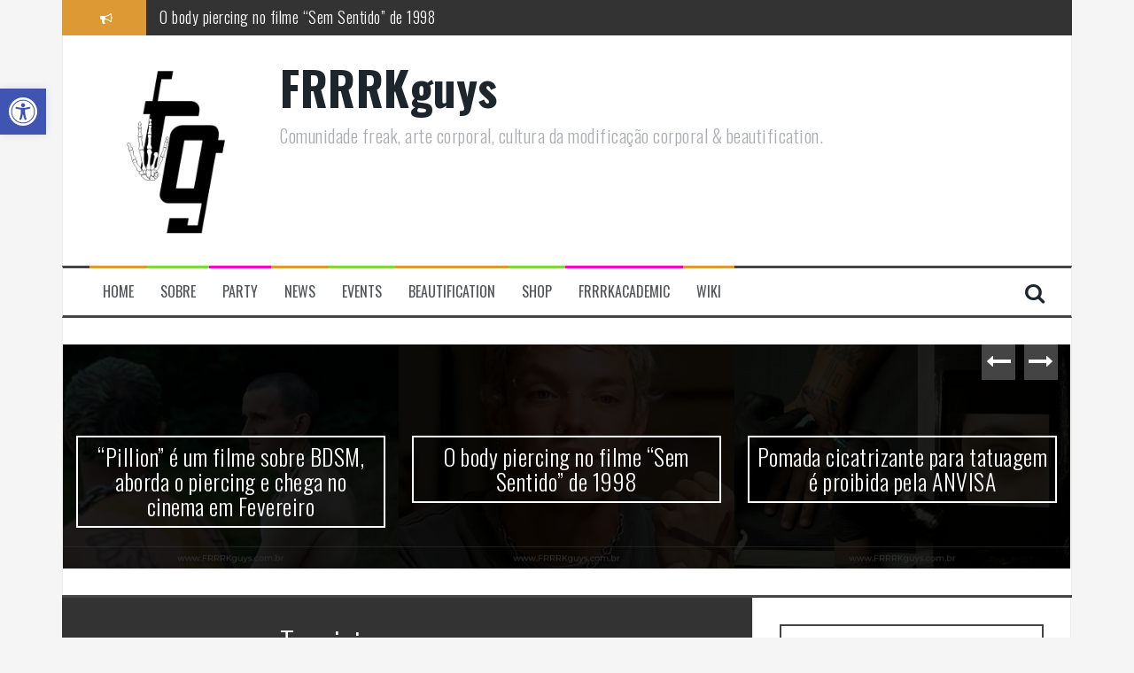

--- FILE ---
content_type: text/html; charset=UTF-8
request_url: http://www.frrrkguys.com.br/tag/joias-para-o-corpo/
body_size: 14975
content:
<!DOCTYPE html>
<html lang="pt-BR">
<head>
<meta charset="UTF-8">
<meta name="viewport" content="width=device-width, initial-scale=1">
<link rel="profile" href="http://gmpg.org/xfn/11">
<link rel="pingback" href="http://www.frrrkguys.com.br/xmlrpc.php">

<meta name='robots' content='index, follow, max-image-preview:large, max-snippet:-1, max-video-preview:-1' />

	<!-- This site is optimized with the Yoast SEO plugin v26.7 - https://yoast.com/wordpress/plugins/seo/ -->
	<title>Arquivos joias para o corpo - FRRRKguys</title>
	<link rel="canonical" href="https://www.frrrkguys.com.br/tag/joias-para-o-corpo/" />
	<meta property="og:locale" content="pt_BR" />
	<meta property="og:type" content="article" />
	<meta property="og:title" content="Arquivos joias para o corpo - FRRRKguys" />
	<meta property="og:url" content="https://www.frrrkguys.com.br/tag/joias-para-o-corpo/" />
	<meta property="og:site_name" content="FRRRKguys" />
	<meta name="twitter:card" content="summary_large_image" />
	<meta name="twitter:site" content="@frrrkguys" />
	<script type="application/ld+json" class="yoast-schema-graph">{"@context":"https://schema.org","@graph":[{"@type":"CollectionPage","@id":"https://www.frrrkguys.com.br/tag/joias-para-o-corpo/","url":"https://www.frrrkguys.com.br/tag/joias-para-o-corpo/","name":"Arquivos joias para o corpo - FRRRKguys","isPartOf":{"@id":"https://www.frrrkguys.com.br/#website"},"breadcrumb":{"@id":"https://www.frrrkguys.com.br/tag/joias-para-o-corpo/#breadcrumb"},"inLanguage":"pt-BR"},{"@type":"BreadcrumbList","@id":"https://www.frrrkguys.com.br/tag/joias-para-o-corpo/#breadcrumb","itemListElement":[{"@type":"ListItem","position":1,"name":"Início","item":"https://www.frrrkguys.com.br/"},{"@type":"ListItem","position":2,"name":"joias para o corpo"}]},{"@type":"WebSite","@id":"https://www.frrrkguys.com.br/#website","url":"https://www.frrrkguys.com.br/","name":"FRRRKguys","description":"Comunidade freak, arte corporal, cultura da modificação corporal &amp; beautification.","potentialAction":[{"@type":"SearchAction","target":{"@type":"EntryPoint","urlTemplate":"https://www.frrrkguys.com.br/?s={search_term_string}"},"query-input":{"@type":"PropertyValueSpecification","valueRequired":true,"valueName":"search_term_string"}}],"inLanguage":"pt-BR"}]}</script>
	<!-- / Yoast SEO plugin. -->


<link rel='dns-prefetch' href='//stats.wp.com' />
<link rel='dns-prefetch' href='//fonts.googleapis.com' />
<link rel="alternate" type="application/rss+xml" title="Feed para FRRRKguys &raquo;" href="https://www.frrrkguys.com.br/feed/" />
<link rel="alternate" type="application/rss+xml" title="Feed de comentários para FRRRKguys &raquo;" href="https://www.frrrkguys.com.br/comments/feed/" />
<script type="text/javascript" id="wpp-js" src="http://www.frrrkguys.com.br/wp-content/plugins/wordpress-popular-posts/assets/js/wpp.min.js?ver=7.3.6" data-sampling="0" data-sampling-rate="100" data-api-url="https://www.frrrkguys.com.br/wp-json/wordpress-popular-posts" data-post-id="0" data-token="05f0eb2ce5" data-lang="0" data-debug="0"></script>
<link rel="alternate" type="application/rss+xml" title="Feed de tag para FRRRKguys &raquo; joias para o corpo" href="https://www.frrrkguys.com.br/tag/joias-para-o-corpo/feed/" />
<style id='wp-img-auto-sizes-contain-inline-css' type='text/css'>
img:is([sizes=auto i],[sizes^="auto," i]){contain-intrinsic-size:3000px 1500px}
/*# sourceURL=wp-img-auto-sizes-contain-inline-css */
</style>
<style id='wp-emoji-styles-inline-css' type='text/css'>

	img.wp-smiley, img.emoji {
		display: inline !important;
		border: none !important;
		box-shadow: none !important;
		height: 1em !important;
		width: 1em !important;
		margin: 0 0.07em !important;
		vertical-align: -0.1em !important;
		background: none !important;
		padding: 0 !important;
	}
/*# sourceURL=wp-emoji-styles-inline-css */
</style>
<style id='wp-block-library-inline-css' type='text/css'>
:root{--wp-block-synced-color:#7a00df;--wp-block-synced-color--rgb:122,0,223;--wp-bound-block-color:var(--wp-block-synced-color);--wp-editor-canvas-background:#ddd;--wp-admin-theme-color:#007cba;--wp-admin-theme-color--rgb:0,124,186;--wp-admin-theme-color-darker-10:#006ba1;--wp-admin-theme-color-darker-10--rgb:0,107,160.5;--wp-admin-theme-color-darker-20:#005a87;--wp-admin-theme-color-darker-20--rgb:0,90,135;--wp-admin-border-width-focus:2px}@media (min-resolution:192dpi){:root{--wp-admin-border-width-focus:1.5px}}.wp-element-button{cursor:pointer}:root .has-very-light-gray-background-color{background-color:#eee}:root .has-very-dark-gray-background-color{background-color:#313131}:root .has-very-light-gray-color{color:#eee}:root .has-very-dark-gray-color{color:#313131}:root .has-vivid-green-cyan-to-vivid-cyan-blue-gradient-background{background:linear-gradient(135deg,#00d084,#0693e3)}:root .has-purple-crush-gradient-background{background:linear-gradient(135deg,#34e2e4,#4721fb 50%,#ab1dfe)}:root .has-hazy-dawn-gradient-background{background:linear-gradient(135deg,#faaca8,#dad0ec)}:root .has-subdued-olive-gradient-background{background:linear-gradient(135deg,#fafae1,#67a671)}:root .has-atomic-cream-gradient-background{background:linear-gradient(135deg,#fdd79a,#004a59)}:root .has-nightshade-gradient-background{background:linear-gradient(135deg,#330968,#31cdcf)}:root .has-midnight-gradient-background{background:linear-gradient(135deg,#020381,#2874fc)}:root{--wp--preset--font-size--normal:16px;--wp--preset--font-size--huge:42px}.has-regular-font-size{font-size:1em}.has-larger-font-size{font-size:2.625em}.has-normal-font-size{font-size:var(--wp--preset--font-size--normal)}.has-huge-font-size{font-size:var(--wp--preset--font-size--huge)}.has-text-align-center{text-align:center}.has-text-align-left{text-align:left}.has-text-align-right{text-align:right}.has-fit-text{white-space:nowrap!important}#end-resizable-editor-section{display:none}.aligncenter{clear:both}.items-justified-left{justify-content:flex-start}.items-justified-center{justify-content:center}.items-justified-right{justify-content:flex-end}.items-justified-space-between{justify-content:space-between}.screen-reader-text{border:0;clip-path:inset(50%);height:1px;margin:-1px;overflow:hidden;padding:0;position:absolute;width:1px;word-wrap:normal!important}.screen-reader-text:focus{background-color:#ddd;clip-path:none;color:#444;display:block;font-size:1em;height:auto;left:5px;line-height:normal;padding:15px 23px 14px;text-decoration:none;top:5px;width:auto;z-index:100000}html :where(.has-border-color){border-style:solid}html :where([style*=border-top-color]){border-top-style:solid}html :where([style*=border-right-color]){border-right-style:solid}html :where([style*=border-bottom-color]){border-bottom-style:solid}html :where([style*=border-left-color]){border-left-style:solid}html :where([style*=border-width]){border-style:solid}html :where([style*=border-top-width]){border-top-style:solid}html :where([style*=border-right-width]){border-right-style:solid}html :where([style*=border-bottom-width]){border-bottom-style:solid}html :where([style*=border-left-width]){border-left-style:solid}html :where(img[class*=wp-image-]){height:auto;max-width:100%}:where(figure){margin:0 0 1em}html :where(.is-position-sticky){--wp-admin--admin-bar--position-offset:var(--wp-admin--admin-bar--height,0px)}@media screen and (max-width:600px){html :where(.is-position-sticky){--wp-admin--admin-bar--position-offset:0px}}

/*# sourceURL=wp-block-library-inline-css */
</style><style id='global-styles-inline-css' type='text/css'>
:root{--wp--preset--aspect-ratio--square: 1;--wp--preset--aspect-ratio--4-3: 4/3;--wp--preset--aspect-ratio--3-4: 3/4;--wp--preset--aspect-ratio--3-2: 3/2;--wp--preset--aspect-ratio--2-3: 2/3;--wp--preset--aspect-ratio--16-9: 16/9;--wp--preset--aspect-ratio--9-16: 9/16;--wp--preset--color--black: #000000;--wp--preset--color--cyan-bluish-gray: #abb8c3;--wp--preset--color--white: #ffffff;--wp--preset--color--pale-pink: #f78da7;--wp--preset--color--vivid-red: #cf2e2e;--wp--preset--color--luminous-vivid-orange: #ff6900;--wp--preset--color--luminous-vivid-amber: #fcb900;--wp--preset--color--light-green-cyan: #7bdcb5;--wp--preset--color--vivid-green-cyan: #00d084;--wp--preset--color--pale-cyan-blue: #8ed1fc;--wp--preset--color--vivid-cyan-blue: #0693e3;--wp--preset--color--vivid-purple: #9b51e0;--wp--preset--gradient--vivid-cyan-blue-to-vivid-purple: linear-gradient(135deg,rgb(6,147,227) 0%,rgb(155,81,224) 100%);--wp--preset--gradient--light-green-cyan-to-vivid-green-cyan: linear-gradient(135deg,rgb(122,220,180) 0%,rgb(0,208,130) 100%);--wp--preset--gradient--luminous-vivid-amber-to-luminous-vivid-orange: linear-gradient(135deg,rgb(252,185,0) 0%,rgb(255,105,0) 100%);--wp--preset--gradient--luminous-vivid-orange-to-vivid-red: linear-gradient(135deg,rgb(255,105,0) 0%,rgb(207,46,46) 100%);--wp--preset--gradient--very-light-gray-to-cyan-bluish-gray: linear-gradient(135deg,rgb(238,238,238) 0%,rgb(169,184,195) 100%);--wp--preset--gradient--cool-to-warm-spectrum: linear-gradient(135deg,rgb(74,234,220) 0%,rgb(151,120,209) 20%,rgb(207,42,186) 40%,rgb(238,44,130) 60%,rgb(251,105,98) 80%,rgb(254,248,76) 100%);--wp--preset--gradient--blush-light-purple: linear-gradient(135deg,rgb(255,206,236) 0%,rgb(152,150,240) 100%);--wp--preset--gradient--blush-bordeaux: linear-gradient(135deg,rgb(254,205,165) 0%,rgb(254,45,45) 50%,rgb(107,0,62) 100%);--wp--preset--gradient--luminous-dusk: linear-gradient(135deg,rgb(255,203,112) 0%,rgb(199,81,192) 50%,rgb(65,88,208) 100%);--wp--preset--gradient--pale-ocean: linear-gradient(135deg,rgb(255,245,203) 0%,rgb(182,227,212) 50%,rgb(51,167,181) 100%);--wp--preset--gradient--electric-grass: linear-gradient(135deg,rgb(202,248,128) 0%,rgb(113,206,126) 100%);--wp--preset--gradient--midnight: linear-gradient(135deg,rgb(2,3,129) 0%,rgb(40,116,252) 100%);--wp--preset--font-size--small: 13px;--wp--preset--font-size--medium: 20px;--wp--preset--font-size--large: 36px;--wp--preset--font-size--x-large: 42px;--wp--preset--spacing--20: 0.44rem;--wp--preset--spacing--30: 0.67rem;--wp--preset--spacing--40: 1rem;--wp--preset--spacing--50: 1.5rem;--wp--preset--spacing--60: 2.25rem;--wp--preset--spacing--70: 3.38rem;--wp--preset--spacing--80: 5.06rem;--wp--preset--shadow--natural: 6px 6px 9px rgba(0, 0, 0, 0.2);--wp--preset--shadow--deep: 12px 12px 50px rgba(0, 0, 0, 0.4);--wp--preset--shadow--sharp: 6px 6px 0px rgba(0, 0, 0, 0.2);--wp--preset--shadow--outlined: 6px 6px 0px -3px rgb(255, 255, 255), 6px 6px rgb(0, 0, 0);--wp--preset--shadow--crisp: 6px 6px 0px rgb(0, 0, 0);}:where(.is-layout-flex){gap: 0.5em;}:where(.is-layout-grid){gap: 0.5em;}body .is-layout-flex{display: flex;}.is-layout-flex{flex-wrap: wrap;align-items: center;}.is-layout-flex > :is(*, div){margin: 0;}body .is-layout-grid{display: grid;}.is-layout-grid > :is(*, div){margin: 0;}:where(.wp-block-columns.is-layout-flex){gap: 2em;}:where(.wp-block-columns.is-layout-grid){gap: 2em;}:where(.wp-block-post-template.is-layout-flex){gap: 1.25em;}:where(.wp-block-post-template.is-layout-grid){gap: 1.25em;}.has-black-color{color: var(--wp--preset--color--black) !important;}.has-cyan-bluish-gray-color{color: var(--wp--preset--color--cyan-bluish-gray) !important;}.has-white-color{color: var(--wp--preset--color--white) !important;}.has-pale-pink-color{color: var(--wp--preset--color--pale-pink) !important;}.has-vivid-red-color{color: var(--wp--preset--color--vivid-red) !important;}.has-luminous-vivid-orange-color{color: var(--wp--preset--color--luminous-vivid-orange) !important;}.has-luminous-vivid-amber-color{color: var(--wp--preset--color--luminous-vivid-amber) !important;}.has-light-green-cyan-color{color: var(--wp--preset--color--light-green-cyan) !important;}.has-vivid-green-cyan-color{color: var(--wp--preset--color--vivid-green-cyan) !important;}.has-pale-cyan-blue-color{color: var(--wp--preset--color--pale-cyan-blue) !important;}.has-vivid-cyan-blue-color{color: var(--wp--preset--color--vivid-cyan-blue) !important;}.has-vivid-purple-color{color: var(--wp--preset--color--vivid-purple) !important;}.has-black-background-color{background-color: var(--wp--preset--color--black) !important;}.has-cyan-bluish-gray-background-color{background-color: var(--wp--preset--color--cyan-bluish-gray) !important;}.has-white-background-color{background-color: var(--wp--preset--color--white) !important;}.has-pale-pink-background-color{background-color: var(--wp--preset--color--pale-pink) !important;}.has-vivid-red-background-color{background-color: var(--wp--preset--color--vivid-red) !important;}.has-luminous-vivid-orange-background-color{background-color: var(--wp--preset--color--luminous-vivid-orange) !important;}.has-luminous-vivid-amber-background-color{background-color: var(--wp--preset--color--luminous-vivid-amber) !important;}.has-light-green-cyan-background-color{background-color: var(--wp--preset--color--light-green-cyan) !important;}.has-vivid-green-cyan-background-color{background-color: var(--wp--preset--color--vivid-green-cyan) !important;}.has-pale-cyan-blue-background-color{background-color: var(--wp--preset--color--pale-cyan-blue) !important;}.has-vivid-cyan-blue-background-color{background-color: var(--wp--preset--color--vivid-cyan-blue) !important;}.has-vivid-purple-background-color{background-color: var(--wp--preset--color--vivid-purple) !important;}.has-black-border-color{border-color: var(--wp--preset--color--black) !important;}.has-cyan-bluish-gray-border-color{border-color: var(--wp--preset--color--cyan-bluish-gray) !important;}.has-white-border-color{border-color: var(--wp--preset--color--white) !important;}.has-pale-pink-border-color{border-color: var(--wp--preset--color--pale-pink) !important;}.has-vivid-red-border-color{border-color: var(--wp--preset--color--vivid-red) !important;}.has-luminous-vivid-orange-border-color{border-color: var(--wp--preset--color--luminous-vivid-orange) !important;}.has-luminous-vivid-amber-border-color{border-color: var(--wp--preset--color--luminous-vivid-amber) !important;}.has-light-green-cyan-border-color{border-color: var(--wp--preset--color--light-green-cyan) !important;}.has-vivid-green-cyan-border-color{border-color: var(--wp--preset--color--vivid-green-cyan) !important;}.has-pale-cyan-blue-border-color{border-color: var(--wp--preset--color--pale-cyan-blue) !important;}.has-vivid-cyan-blue-border-color{border-color: var(--wp--preset--color--vivid-cyan-blue) !important;}.has-vivid-purple-border-color{border-color: var(--wp--preset--color--vivid-purple) !important;}.has-vivid-cyan-blue-to-vivid-purple-gradient-background{background: var(--wp--preset--gradient--vivid-cyan-blue-to-vivid-purple) !important;}.has-light-green-cyan-to-vivid-green-cyan-gradient-background{background: var(--wp--preset--gradient--light-green-cyan-to-vivid-green-cyan) !important;}.has-luminous-vivid-amber-to-luminous-vivid-orange-gradient-background{background: var(--wp--preset--gradient--luminous-vivid-amber-to-luminous-vivid-orange) !important;}.has-luminous-vivid-orange-to-vivid-red-gradient-background{background: var(--wp--preset--gradient--luminous-vivid-orange-to-vivid-red) !important;}.has-very-light-gray-to-cyan-bluish-gray-gradient-background{background: var(--wp--preset--gradient--very-light-gray-to-cyan-bluish-gray) !important;}.has-cool-to-warm-spectrum-gradient-background{background: var(--wp--preset--gradient--cool-to-warm-spectrum) !important;}.has-blush-light-purple-gradient-background{background: var(--wp--preset--gradient--blush-light-purple) !important;}.has-blush-bordeaux-gradient-background{background: var(--wp--preset--gradient--blush-bordeaux) !important;}.has-luminous-dusk-gradient-background{background: var(--wp--preset--gradient--luminous-dusk) !important;}.has-pale-ocean-gradient-background{background: var(--wp--preset--gradient--pale-ocean) !important;}.has-electric-grass-gradient-background{background: var(--wp--preset--gradient--electric-grass) !important;}.has-midnight-gradient-background{background: var(--wp--preset--gradient--midnight) !important;}.has-small-font-size{font-size: var(--wp--preset--font-size--small) !important;}.has-medium-font-size{font-size: var(--wp--preset--font-size--medium) !important;}.has-large-font-size{font-size: var(--wp--preset--font-size--large) !important;}.has-x-large-font-size{font-size: var(--wp--preset--font-size--x-large) !important;}
/*# sourceURL=global-styles-inline-css */
</style>

<style id='classic-theme-styles-inline-css' type='text/css'>
/*! This file is auto-generated */
.wp-block-button__link{color:#fff;background-color:#32373c;border-radius:9999px;box-shadow:none;text-decoration:none;padding:calc(.667em + 2px) calc(1.333em + 2px);font-size:1.125em}.wp-block-file__button{background:#32373c;color:#fff;text-decoration:none}
/*# sourceURL=/wp-includes/css/classic-themes.min.css */
</style>
<link rel="stylesheet" href="http://www.frrrkguys.com.br/wp-content/cache/minify/36ddd.css" media="all" />



<link rel='stylesheet' id='flymag-body-fonts-css' href='//fonts.googleapis.com/css?family=Roboto%3A400%2C400italic%2C700%2C700italic&#038;ver=6.9' type='text/css' media='all' />
<link rel='stylesheet' id='flymag-headings-fonts-css' href='//fonts.googleapis.com/css?family=Oswald%3A400%2C300%2C700&#038;ver=6.9' type='text/css' media='all' />
<link rel="stylesheet" href="http://www.frrrkguys.com.br/wp-content/cache/minify/a4ae5.css" media="all" />

<style id='flymag-style-inline-css' type='text/css'>
.social-navigation li:hover > a::before, a, a:hover, a:focus, a:active { color:#dd9933}
.custom-menu-item-1:hover, .custom-menu-item-1 .sub-menu, .ticker-info, button, .button, input[type="button"], input[type="reset"], input[type="submit"] { background-color:#dd9933}
.custom-menu-item-1 { border-color:#dd9933}
.custom-menu-item-2:hover, .custom-menu-item-2 .sub-menu { background-color:#81d742}
.custom-menu-item-2 { border-color:#81d742}
.custom-menu-item-3:hover, .custom-menu-item-3 .sub-menu { background-color:#f209c7}
.custom-menu-item-3 { border-color:#f209c7}
.custom-menu-item-4:hover, .custom-menu-item-4 .sub-menu { background-color:#dd9933}
.custom-menu-item-4 { border-color:#dd9933}
.custom-menu-item-0:hover, .custom-menu-item-0 .sub-menu { background-color:#81d742}
.custom-menu-item-0 { border-color:#81d742}
.site-branding { background-color:}
.news-ticker { background-color:}
.site-title a, .site-title a:hover { color:}
.site-description { color:}
.main-navigation { background-color:}
.main-navigation a, .main-navigation li::before { color:}
body { color:}
.widget-area .widget, .widget-area .widget a { color:}
.site-footer, .footer-widget-area { background-color:}

/*# sourceURL=flymag-style-inline-css */
</style>
<link rel="stylesheet" href="http://www.frrrkguys.com.br/wp-content/cache/minify/b813a.css" media="all" />

<script src="http://www.frrrkguys.com.br/wp-content/cache/minify/06d57.js"></script>








<script type="text/javascript" id="flymag-slider-init-js-extra">
/* <![CDATA[ */
var sliderOptions = {"slideshowspeed":"4000"};
//# sourceURL=flymag-slider-init-js-extra
/* ]]> */
</script>
<script src="http://www.frrrkguys.com.br/wp-content/cache/minify/ec1c4.js"></script>

<link rel="https://api.w.org/" href="https://www.frrrkguys.com.br/wp-json/" /><link rel="alternate" title="JSON" type="application/json" href="https://www.frrrkguys.com.br/wp-json/wp/v2/tags/2293" /><link rel="EditURI" type="application/rsd+xml" title="RSD" href="https://www.frrrkguys.com.br/xmlrpc.php?rsd" />
<meta name="generator" content="WordPress 6.9" />
	<style>img#wpstats{display:none}</style>
		<style type="text/css">
#pojo-a11y-toolbar .pojo-a11y-toolbar-toggle a{ background-color: #4054b2;	color: #ffffff;}
#pojo-a11y-toolbar .pojo-a11y-toolbar-overlay, #pojo-a11y-toolbar .pojo-a11y-toolbar-overlay ul.pojo-a11y-toolbar-items.pojo-a11y-links{ border-color: #4054b2;}
body.pojo-a11y-focusable a:focus{ outline-style: solid !important;	outline-width: 1px !important;	outline-color: #FF0000 !important;}
#pojo-a11y-toolbar{ top: 100px !important;}
#pojo-a11y-toolbar .pojo-a11y-toolbar-overlay{ background-color: #ffffff;}
#pojo-a11y-toolbar .pojo-a11y-toolbar-overlay ul.pojo-a11y-toolbar-items li.pojo-a11y-toolbar-item a, #pojo-a11y-toolbar .pojo-a11y-toolbar-overlay p.pojo-a11y-toolbar-title{ color: #333333;}
#pojo-a11y-toolbar .pojo-a11y-toolbar-overlay ul.pojo-a11y-toolbar-items li.pojo-a11y-toolbar-item a.active{ background-color: #4054b2;	color: #ffffff;}
@media (max-width: 767px) { #pojo-a11y-toolbar { top: 50px !important; } }</style>            <style id="wpp-loading-animation-styles">@-webkit-keyframes bgslide{from{background-position-x:0}to{background-position-x:-200%}}@keyframes bgslide{from{background-position-x:0}to{background-position-x:-200%}}.wpp-widget-block-placeholder,.wpp-shortcode-placeholder{margin:0 auto;width:60px;height:3px;background:#dd3737;background:linear-gradient(90deg,#dd3737 0%,#571313 10%,#dd3737 100%);background-size:200% auto;border-radius:3px;-webkit-animation:bgslide 1s infinite linear;animation:bgslide 1s infinite linear}</style>
            <!--[if lt IE 9]>
<script src="http://www.frrrkguys.com.br/wp-content/themes/flymag/js/html5shiv.js"></script>
<![endif]-->
<link rel="icon" href="https://www.frrrkguys.com.br/wp-content/uploads/2009/10/cropped-LOGOATUAL-1-32x32.jpg" sizes="32x32" />
<link rel="icon" href="https://www.frrrkguys.com.br/wp-content/uploads/2009/10/cropped-LOGOATUAL-1-192x192.jpg" sizes="192x192" />
<link rel="apple-touch-icon" href="https://www.frrrkguys.com.br/wp-content/uploads/2009/10/cropped-LOGOATUAL-1-180x180.jpg" />
<meta name="msapplication-TileImage" content="https://www.frrrkguys.com.br/wp-content/uploads/2009/10/cropped-LOGOATUAL-1-270x270.jpg" />
</head>

<body class="archive tag tag-joias-para-o-corpo tag-2293 wp-theme-flymag group-blog">
<div id="page" class="hfeed site">
	<a class="skip-link screen-reader-text" href="#content">Pular para o conteúdo</a>

			
			<div class="latest-news container">
				<div class="ticker-info col-md-1 col-sm-1 col-xs-1">
					<i class="fa fa-bullhorn"></i>
				</div>
				<div class="news-ticker col-md-11 col-sm-11 col-xs-11">
					<div class="ticker-inner">
													<h4 class="ticker-title"><a href="https://www.frrrkguys.com.br/quando-as-pessoas-alternativas-rebeldes-modificadas-se-tornam-reacionarias-e-abracam-o-conservadorismo/" rel="bookmark">Quando as pessoas alternativas, rebeldes, modificadas se tornam reacionárias e abraçam o conservadorismo</a></h4>													<h4 class="ticker-title"><a href="https://www.frrrkguys.com.br/polonia-tera-workshop-de-piercing-com-forte-presenca-brasileira-ministrando-as-aulas/" rel="bookmark">Polônia terá workshop de piercing com forte presença brasileira ministrando as aulas</a></h4>													<h4 class="ticker-title"><a href="https://www.frrrkguys.com.br/em-marco-acontecera-convencao-de-tatuagem-realizada-por-mulheres-na-argentina/" rel="bookmark">Em março acontecerá convenção de tatuagem realizada por mulheres na Argentina</a></h4>													<h4 class="ticker-title"><a href="https://www.frrrkguys.com.br/pillion-e-um-filme-sobre-bdsm-aborda-o-piercing-e-chega-no-cinema-em-fevereiro/" rel="bookmark">&#8220;Pillion&#8221; é um filme sobre BDSM, aborda o piercing e chega no cinema em Fevereiro</a></h4>													<h4 class="ticker-title"><a href="https://www.frrrkguys.com.br/o-body-piercing-no-filme-sem-sentido-de-1998/" rel="bookmark">O body piercing no filme &#8220;Sem Sentido&#8221; de 1998</a></h4>													<h4 class="ticker-title"><a href="https://www.frrrkguys.com.br/pomada-cicatrizante-para-tatuagem-e-proibida-pela-anvisa/" rel="bookmark">Pomada cicatrizante para tatuagem é proibida pela ANVISA</a></h4>											</div>
				</div>
			</div>

			
	<header id="masthead" class="site-header container clearfix" role="banner">
		<div class="site-branding clearfix">
							<a href="https://www.frrrkguys.com.br/" title="FRRRKguys"><img class="site-logo show-title" src="http://www.frrrkguys.com.br/wp-content/uploads/2009/10/LOGOATUAL.jpg" alt="FRRRKguys" /></a>
				<h1 class="site-title"><a href="https://www.frrrkguys.com.br/" rel="home">FRRRKguys</a></h1>
				<h2 class="site-description">Comunidade freak, arte corporal, cultura da modificação corporal &amp; beautification.</h2>	        
					</div>
		<nav id="site-navigation" class="main-navigation" role="navigation">
			<div class="menu-main-menu-container"><ul id="menu-main-menu" class="menu"><li id="menu-item-238" class="menu-item menu-item-type-custom menu-item-object-custom menu-item-238 custom-menu-item-1"><a href="http://www.frrrkguys.com.br/">Home</a></li>
<li id="menu-item-26971" class="menu-item menu-item-type-post_type menu-item-object-page menu-item-26971 custom-menu-item-2"><a href="https://www.frrrkguys.com.br/sobre/">Sobre</a></li>
<li id="menu-item-241" class="menu-item menu-item-type-custom menu-item-object-custom menu-item-241 custom-menu-item-3"><a href="http://www.frrrkguys.com.br/category/frrrk-guys-party/">Party</a></li>
<li id="menu-item-242" class="menu-item menu-item-type-custom menu-item-object-custom menu-item-242 custom-menu-item-4"><a href="http://www.frrrkguys.com.br/category/news/">News</a></li>
<li id="menu-item-243" class="menu-item menu-item-type-custom menu-item-object-custom menu-item-243 custom-menu-item-0"><a href="http://www.frrrkguys.com.br/category/eventos/">Events</a></li>
<li id="menu-item-244" class="menu-item menu-item-type-custom menu-item-object-custom menu-item-244 custom-menu-item-1"><a href="http://www.frrrkguys.com.br/category/beautification/">Beautification</a></li>
<li id="menu-item-1467" class="menu-item menu-item-type-post_type menu-item-object-page menu-item-has-children menu-item-1467 custom-menu-item-2"><a href="https://www.frrrkguys.com.br/shop/">Shop</a>
<ul class="sub-menu">
	<li id="menu-item-26970" class="menu-item menu-item-type-post_type menu-item-object-page menu-item-26970"><a href="https://www.frrrkguys.com.br/a-modificacao-corporal-no-brasil-1980-1990-2-edicao/">A modificação corporal no Brasil – 1980-1990 (2° edição</a></li>
	<li id="menu-item-13416" class="menu-item menu-item-type-post_type menu-item-object-page menu-item-13416"><a href="https://www.frrrkguys.com.br/livros/">Livros</a></li>
	<li id="menu-item-19713" class="menu-item menu-item-type-post_type menu-item-object-page menu-item-19713"><a href="https://www.frrrkguys.com.br/boton-dia-do-orgulho-freak/">Boton – Dia do Orgulho Freak</a></li>
	<li id="menu-item-15654" class="menu-item menu-item-type-post_type menu-item-object-page menu-item-15654"><a href="https://www.frrrkguys.com.br/vestuario/">Vestuário</a></li>
	<li id="menu-item-11155" class="menu-item menu-item-type-post_type menu-item-object-page menu-item-11155"><a href="https://www.frrrkguys.com.br/?page_id=11149">Septum Clicker</a></li>
</ul>
</li>
<li id="menu-item-3529" class="menu-item menu-item-type-post_type menu-item-object-page menu-item-3529 custom-menu-item-3"><a href="https://www.frrrkguys.com.br/frrrkacademic/">FRRRKacademic</a></li>
<li id="menu-item-11682" class="menu-item menu-item-type-custom menu-item-object-custom menu-item-11682 custom-menu-item-4"><a href="http://frrrk.wikia.com/wiki/Frrrk_Wiki">Wiki</a></li>
</ul></div>			<span class="search-toggle"><i class="fa fa-search"></i></span>
			
<div class="search-wrapper">
	<form role="search" method="get" class="flymag-search-form" action="https://www.frrrkguys.com.br/">
		<span class="search-close"><i class="fa fa-times"></i></span>
		<label>
			<span class="screen-reader-text">Pesquisar por:</span>
			<input type="search" class="search-field" placeholder="Digite e pressione [Enter]" value="" name="s" title="Busca por:" />
		</label>
	</form>
</div>
	
		</nav><!-- #site-navigation -->
		<nav class="mobile-nav"></nav>
	</header><!-- #masthead -->

	<div id="content" class="site-content container clearfix">
				<div class="fly-slider slider-loader">
		<div class="featured-inner clearfix">
			<div class="slider-inner">
									<div class="slide">
							<span class="carousel-overlay"></span>
							<a href="https://www.frrrkguys.com.br/quando-as-pessoas-alternativas-rebeldes-modificadas-se-tornam-reacionarias-e-abracam-o-conservadorismo/">
															<img width="600" height="400" src="https://www.frrrkguys.com.br/wp-content/uploads/2026/01/reacas-600x400.png" class="attachment-carousel-thumb size-carousel-thumb wp-post-image" alt="" decoding="async" fetchpriority="high" />														</a>
							<h1 class="slide-title"><a href="https://www.frrrkguys.com.br/quando-as-pessoas-alternativas-rebeldes-modificadas-se-tornam-reacionarias-e-abracam-o-conservadorismo/" rel="bookmark">Quando as pessoas alternativas, rebeldes, modificadas se tornam reacionárias e abraçam o conservadorismo</a></h1>							<span class="slide-link"><a href="https://www.frrrkguys.com.br/quando-as-pessoas-alternativas-rebeldes-modificadas-se-tornam-reacionarias-e-abracam-o-conservadorismo/"><i class="fa fa-long-arrow-right"></i></a></span>
						</div>
											<div class="slide">
							<span class="carousel-overlay"></span>
							<a href="https://www.frrrkguys.com.br/polonia-tera-workshop-de-piercing-com-forte-presenca-brasileira-ministrando-as-aulas/">
															<img width="600" height="400" src="https://www.frrrkguys.com.br/wp-content/uploads/2026/01/Polonia26-600x400.png" class="attachment-carousel-thumb size-carousel-thumb wp-post-image" alt="" decoding="async" />														</a>
							<h1 class="slide-title"><a href="https://www.frrrkguys.com.br/polonia-tera-workshop-de-piercing-com-forte-presenca-brasileira-ministrando-as-aulas/" rel="bookmark">Polônia terá workshop de piercing com forte presença brasileira ministrando as aulas</a></h1>							<span class="slide-link"><a href="https://www.frrrkguys.com.br/polonia-tera-workshop-de-piercing-com-forte-presenca-brasileira-ministrando-as-aulas/"><i class="fa fa-long-arrow-right"></i></a></span>
						</div>
											<div class="slide">
							<span class="carousel-overlay"></span>
							<a href="https://www.frrrkguys.com.br/em-marco-acontecera-convencao-de-tatuagem-realizada-por-mulheres-na-argentina/">
															<img width="600" height="400" src="https://www.frrrkguys.com.br/wp-content/uploads/2026/01/Ciclo-Tatuadoras-600x400.png" class="attachment-carousel-thumb size-carousel-thumb wp-post-image" alt="" decoding="async" />														</a>
							<h1 class="slide-title"><a href="https://www.frrrkguys.com.br/em-marco-acontecera-convencao-de-tatuagem-realizada-por-mulheres-na-argentina/" rel="bookmark">Em março acontecerá convenção de tatuagem realizada por mulheres na Argentina</a></h1>							<span class="slide-link"><a href="https://www.frrrkguys.com.br/em-marco-acontecera-convencao-de-tatuagem-realizada-por-mulheres-na-argentina/"><i class="fa fa-long-arrow-right"></i></a></span>
						</div>
											<div class="slide">
							<span class="carousel-overlay"></span>
							<a href="https://www.frrrkguys.com.br/pillion-e-um-filme-sobre-bdsm-aborda-o-piercing-e-chega-no-cinema-em-fevereiro/">
															<img width="600" height="400" src="https://www.frrrkguys.com.br/wp-content/uploads/2026/01/Pillion-600x400.png" class="attachment-carousel-thumb size-carousel-thumb wp-post-image" alt="" decoding="async" />														</a>
							<h1 class="slide-title"><a href="https://www.frrrkguys.com.br/pillion-e-um-filme-sobre-bdsm-aborda-o-piercing-e-chega-no-cinema-em-fevereiro/" rel="bookmark">&#8220;Pillion&#8221; é um filme sobre BDSM, aborda o piercing e chega no cinema em Fevereiro</a></h1>							<span class="slide-link"><a href="https://www.frrrkguys.com.br/pillion-e-um-filme-sobre-bdsm-aborda-o-piercing-e-chega-no-cinema-em-fevereiro/"><i class="fa fa-long-arrow-right"></i></a></span>
						</div>
											<div class="slide">
							<span class="carousel-overlay"></span>
							<a href="https://www.frrrkguys.com.br/o-body-piercing-no-filme-sem-sentido-de-1998/">
															<img width="600" height="400" src="https://www.frrrkguys.com.br/wp-content/uploads/2026/01/Sem-Sentido-600x400.png" class="attachment-carousel-thumb size-carousel-thumb wp-post-image" alt="" decoding="async" />														</a>
							<h1 class="slide-title"><a href="https://www.frrrkguys.com.br/o-body-piercing-no-filme-sem-sentido-de-1998/" rel="bookmark">O body piercing no filme &#8220;Sem Sentido&#8221; de 1998</a></h1>							<span class="slide-link"><a href="https://www.frrrkguys.com.br/o-body-piercing-no-filme-sem-sentido-de-1998/"><i class="fa fa-long-arrow-right"></i></a></span>
						</div>
											<div class="slide">
							<span class="carousel-overlay"></span>
							<a href="https://www.frrrkguys.com.br/pomada-cicatrizante-para-tatuagem-e-proibida-pela-anvisa/">
															<img width="600" height="400" src="https://www.frrrkguys.com.br/wp-content/uploads/2026/01/Anvisa-600x400.png" class="attachment-carousel-thumb size-carousel-thumb wp-post-image" alt="" decoding="async" />														</a>
							<h1 class="slide-title"><a href="https://www.frrrkguys.com.br/pomada-cicatrizante-para-tatuagem-e-proibida-pela-anvisa/" rel="bookmark">Pomada cicatrizante para tatuagem é proibida pela ANVISA</a></h1>							<span class="slide-link"><a href="https://www.frrrkguys.com.br/pomada-cicatrizante-para-tatuagem-e-proibida-pela-anvisa/"><i class="fa fa-long-arrow-right"></i></a></span>
						</div>
								</div>
		</div>
			</div>
				
		
	<div id="primary" class="content-area ">
		<main id="main" class="site-main" role="main">

		
			<header class="page-header">
				<h1 class="page-title">Tag: <span>joias para o corpo</span></h1>			</header><!-- .page-header -->

						<div class="home-wrapper ">
			
				
<article id="post-11111" class="clearfix post-11111 post type-post status-publish format-standard hentry category-news tag-gabriel-estevao tag-joias-para-o-corpo tag-luciano-iritsu tag-piercing tag-spectrum-micro-joias tag-spectrum-piercing">

				
	
	<div class="post-wrapper ">
		<header class="entry-header">
			<h1 class="entry-title"><a href="https://www.frrrkguys.com.br/spectrum-reinventa-o-mercado-da-joalheria-para-o-corpo/" rel="bookmark">Spectrum reinventa o mercado da joalheria para o corpo</a></h1>
						<div class="entry-meta">
				<span class="posted-on"><i class="fa fa-calendar"></i> <a href="https://www.frrrkguys.com.br/spectrum-reinventa-o-mercado-da-joalheria-para-o-corpo/" rel="bookmark"><time class="entry-date published" datetime="2014-06-18T20:03:14-03:00">18/06/2014</time><time class="updated" datetime="2014-06-18T20:27:51-03:00">18/06/2014</time></a></span><span class="byline"> <i class="fa fa-user"></i> <span class="author vcard"><a class="url fn n" href="https://www.frrrkguys.com.br/author/tangel-2/">T. Angel</a></span></span>			</div><!-- .entry-meta -->
					</header><!-- .entry-header -->

		<div class="entry-content">
			<p>Fotos: Spectrum Uma das dificuldades que percebemos &#8211; através de entrevistas e conversas com profissionais &#8211; em relação à profissão de body piercer é que na última década a produção de joalheria para o corpo quase não aconteceu no Brasil. Exceto raros casos, a exemplo de Farias, em São Paulo, que vem desenvolvendo peças – [&hellip;]</p>
					</div><!-- .entry-content -->

				<footer class="entry-footer">
			<i class="fa fa-folder"></i>&nbsp;<span class="cat-links"><a href="https://www.frrrkguys.com.br/category/news/" rel="category tag">News</a></span>		</footer><!-- .entry-footer -->
			</div>
</article><!-- #post-## -->

						</div>

			
		
		</main><!-- #main -->
	</div><!-- #primary -->


<div id="secondary" class="widget-area" role="complementary">
	<aside id="text-3" class="widget widget_text"><h3 class="widget-title"><span>PUBLICIDADE</span></h3>			<div class="textwidget"><p>&nbsp;</p>
<p><a href="https://www.seducpiercers.com/"><img loading="lazy" decoding="async" class="size-medium wp-image-26962 aligncenter" src="https://www.frrrkguys.com.br/wp-content/uploads/2024/10/Design-sem-nome-1.gif" alt="" width="300" height="225" /></a></p>
</div>
		</aside><aside id="text-8" class="widget widget_text"><h3 class="widget-title"><span>PUBLICIDADE</span></h3>			<div class="textwidget"><p>&nbsp;</p>
<p><a href="https://www.frrrkguys.com.br/a-modificacao-corporal-no-brasil-1980-1990-2-edicao/"><img loading="lazy" decoding="async" class="size-medium wp-image-26962 aligncenter" src="https://www.frrrkguys.com.br/wp-content/uploads/2023/12/livrogif.gif" alt="" width="300" height="225" /></a></p>
</div>
		</aside><aside id="text-4" class="widget widget_text">			<div class="textwidget"><p><a href="https://www.youtube.com/channel/UC0c35OxWSjpvc9RlR3X_qzg" rel="attachment wp-att-17595"><img loading="lazy" decoding="async" class="aligncenter wp-image-17595" src="https://www.frrrkguys.com.br/wp-content/uploads/2016/12/anigif.gif" alt="" width="323" height="178" /></a></p>
</div>
		</aside><aside id="block-2" class="widget widget_block"><div class="popular-posts"><h2>MAIS LIDAS!</h2><ul class="wpp-list wpp-list-with-thumbnails">
<li>
<a href="https://www.frrrkguys.com.br/o-artista-e-tatuador-andre-cruz-disponibiliza-seu-trabalho-na-web/" title="O artista e tatuador André Cruz disponibiliza seu trabalho na web" target="_self"><img src="https://www.frrrkguys.com.br/wp-content/uploads/wordpress-popular-posts/6878-first_image-75x75.jpg" srcset="https://www.frrrkguys.com.br/wp-content/uploads/wordpress-popular-posts/6878-first_image-75x75.jpg, https://www.frrrkguys.com.br/wp-content/uploads/wordpress-popular-posts/6878-first_image-75x75@1.5x.jpg 1.5x, https://www.frrrkguys.com.br/wp-content/uploads/wordpress-popular-posts/6878-first_image-75x75@2x.jpg 2x, https://www.frrrkguys.com.br/wp-content/uploads/wordpress-popular-posts/6878-first_image-75x75@2.5x.jpg 2.5x, https://www.frrrkguys.com.br/wp-content/uploads/wordpress-popular-posts/6878-first_image-75x75@3x.jpg 3x" width="75" height="75" alt="" class="wpp-thumbnail wpp_first_image wpp_cached_thumb" decoding="async" loading="lazy"></a>
<a href="https://www.frrrkguys.com.br/o-artista-e-tatuador-andre-cruz-disponibiliza-seu-trabalho-na-web/" title="O artista e tatuador André Cruz disponibiliza seu trabalho na web" class="wpp-post-title" target="_self"><!--:pt-->O artista e tatuador André Cruz disponibiliza seu trabalho na web<!--:--></a>
</li>
<li>
<a href="https://www.frrrkguys.com.br/une-conversation-avec-emilio-gonzalez-sur-les-modifications-corporelles-extremes/" target="_self"><img src="https://www.frrrkguys.com.br/wp-content/uploads/wordpress-popular-posts/12385-first_image-75x75.jpg" srcset="https://www.frrrkguys.com.br/wp-content/uploads/wordpress-popular-posts/12385-first_image-75x75.jpg, https://www.frrrkguys.com.br/wp-content/uploads/wordpress-popular-posts/12385-first_image-75x75@1.5x.jpg 1.5x, https://www.frrrkguys.com.br/wp-content/uploads/wordpress-popular-posts/12385-first_image-75x75@2x.jpg 2x, https://www.frrrkguys.com.br/wp-content/uploads/wordpress-popular-posts/12385-first_image-75x75@2.5x.jpg 2.5x, https://www.frrrkguys.com.br/wp-content/uploads/wordpress-popular-posts/12385-first_image-75x75@3x.jpg 3x" width="75" height="75" alt="IMG-20141214-WA0004" class="wpp-thumbnail wpp_first_image wpp_cached_thumb" decoding="async" loading="lazy"></a>
<a href="https://www.frrrkguys.com.br/une-conversation-avec-emilio-gonzalez-sur-les-modifications-corporelles-extremes/" class="wpp-post-title" target="_self">Une conversation avec Emilio Gonzalez sur les modifications corporelles extrêmes</a>
</li>
<li>
<a href="https://www.frrrkguys.com.br/festa-em-sao-paulo-reunira-drag-queens-e-freaks/" target="_self"><img src="https://www.frrrkguys.com.br/wp-content/uploads/wordpress-popular-posts/19886-first_image-75x75.jpg" srcset="https://www.frrrkguys.com.br/wp-content/uploads/wordpress-popular-posts/19886-first_image-75x75.jpg, https://www.frrrkguys.com.br/wp-content/uploads/wordpress-popular-posts/19886-first_image-75x75@1.5x.jpg 1.5x, https://www.frrrkguys.com.br/wp-content/uploads/wordpress-popular-posts/19886-first_image-75x75@2x.jpg 2x, https://www.frrrkguys.com.br/wp-content/uploads/wordpress-popular-posts/19886-first_image-75x75@2.5x.jpg 2.5x, https://www.frrrkguys.com.br/wp-content/uploads/wordpress-popular-posts/19886-first_image-75x75@3x.jpg 3x" width="75" height="75" alt="" class="wpp-thumbnail wpp_first_image wpp_cached_thumb" decoding="async" loading="lazy"></a>
<a href="https://www.frrrkguys.com.br/festa-em-sao-paulo-reunira-drag-queens-e-freaks/" class="wpp-post-title" target="_self">Festa em São Paulo reunirá drag queens e freaks</a>
</li>
<li>
<a href="https://www.frrrkguys.com.br/a-parada-do-orgulho-lgbtqia-retorna-para-osasco/" target="_self"><img src="http://www.frrrkguys.com.br/wp-content/plugins/wordpress-popular-posts/assets/images/no_thumb.jpg" width="75" height="75" alt="" class="wpp-thumbnail wpp_first_image wpp_def_no_src" decoding="async" loading="lazy"></a>
<a href="https://www.frrrkguys.com.br/a-parada-do-orgulho-lgbtqia-retorna-para-osasco/" class="wpp-post-title" target="_self">A Parada do Orgulho LGBTQIA+ retorna para Osasco</a>
</li>
<li>
<a href="https://www.frrrkguys.com.br/virada-cultural-palco-body-mods/" target="_self"><img src="https://www.frrrkguys.com.br/wp-content/uploads/wordpress-popular-posts/577-first_image-75x75.jpg" srcset="https://www.frrrkguys.com.br/wp-content/uploads/wordpress-popular-posts/577-first_image-75x75.jpg, https://www.frrrkguys.com.br/wp-content/uploads/wordpress-popular-posts/577-first_image-75x75@1.5x.jpg 1.5x, https://www.frrrkguys.com.br/wp-content/uploads/wordpress-popular-posts/577-first_image-75x75@2x.jpg 2x, https://www.frrrkguys.com.br/wp-content/uploads/wordpress-popular-posts/577-first_image-75x75@2.5x.jpg 2.5x, https://www.frrrkguys.com.br/wp-content/uploads/wordpress-popular-posts/577-first_image-75x75@3x.jpg 3x" width="75" height="75" alt="" class="wpp-thumbnail wpp_first_image wpp_cached_thumb" decoding="async" loading="lazy"></a>
<a href="https://www.frrrkguys.com.br/virada-cultural-palco-body-mods/" class="wpp-post-title" target="_self">Virada Cultural – Palco Body Mods</a>
</li>
<li>
<a href="https://www.frrrkguys.com.br/reconstrucao-de-lobulos/" title="Reconstrução de lóbulos" target="_self"><img src="https://www.frrrkguys.com.br/wp-content/uploads/wordpress-popular-posts/7227-first_image-75x75.jpg" srcset="https://www.frrrkguys.com.br/wp-content/uploads/wordpress-popular-posts/7227-first_image-75x75.jpg, https://www.frrrkguys.com.br/wp-content/uploads/wordpress-popular-posts/7227-first_image-75x75@1.5x.jpg 1.5x, https://www.frrrkguys.com.br/wp-content/uploads/wordpress-popular-posts/7227-first_image-75x75@2x.jpg 2x, https://www.frrrkguys.com.br/wp-content/uploads/wordpress-popular-posts/7227-first_image-75x75@2.5x.jpg 2.5x, https://www.frrrkguys.com.br/wp-content/uploads/wordpress-popular-posts/7227-first_image-75x75@3x.jpg 3x" width="75" height="75" alt="" class="wpp-thumbnail wpp_first_image wpp_cached_thumb" decoding="async" loading="lazy"></a>
<a href="https://www.frrrkguys.com.br/reconstrucao-de-lobulos/" title="Reconstrução de lóbulos" class="wpp-post-title" target="_self"><!--:pt-->Reconstrução de lóbulos<!--:--></a>
</li>
<li>
<a href="https://www.frrrkguys.com.br/campanha-publicitaria-da-sprite-noruega-aborda-a-modificacao-corporal/" target="_self"><img src="https://www.frrrkguys.com.br/wp-content/uploads/wordpress-popular-posts/17479-first_image-75x75.jpg" srcset="https://www.frrrkguys.com.br/wp-content/uploads/wordpress-popular-posts/17479-first_image-75x75.jpg, https://www.frrrkguys.com.br/wp-content/uploads/wordpress-popular-posts/17479-first_image-75x75@1.5x.jpg 1.5x, https://www.frrrkguys.com.br/wp-content/uploads/wordpress-popular-posts/17479-first_image-75x75@2x.jpg 2x, https://www.frrrkguys.com.br/wp-content/uploads/wordpress-popular-posts/17479-first_image-75x75@2.5x.jpg 2.5x, https://www.frrrkguys.com.br/wp-content/uploads/wordpress-popular-posts/17479-first_image-75x75@3x.jpg 3x" width="75" height="75" alt="sprite-2" class="wpp-thumbnail wpp_first_image wpp_cached_thumb" decoding="async" loading="lazy"></a>
<a href="https://www.frrrkguys.com.br/campanha-publicitaria-da-sprite-noruega-aborda-a-modificacao-corporal/" class="wpp-post-title" target="_self">Campanha publicitária da Sprite Noruega aborda a modificação corporal</a>
</li>
<li>
<a href="https://www.frrrkguys.com.br/o-corpo-como-campo-de-batalha-e-o-novo-episodio-de-sauntering/" target="_self"><img src="https://www.frrrkguys.com.br/wp-content/uploads/wordpress-popular-posts/23810-first_image-75x75.jpeg" srcset="https://www.frrrkguys.com.br/wp-content/uploads/wordpress-popular-posts/23810-first_image-75x75.jpeg, https://www.frrrkguys.com.br/wp-content/uploads/wordpress-popular-posts/23810-first_image-75x75@1.5x.jpeg 1.5x, https://www.frrrkguys.com.br/wp-content/uploads/wordpress-popular-posts/23810-first_image-75x75@2x.jpeg 2x, https://www.frrrkguys.com.br/wp-content/uploads/wordpress-popular-posts/23810-first_image-75x75@2.5x.jpeg 2.5x, https://www.frrrkguys.com.br/wp-content/uploads/wordpress-popular-posts/23810-first_image-75x75@3x.jpeg 3x" width="75" height="75" alt="" class="wpp-thumbnail wpp_first_image wpp_cached_thumb" decoding="async" loading="lazy"></a>
<a href="https://www.frrrkguys.com.br/o-corpo-como-campo-de-batalha-e-o-novo-episodio-de-sauntering/" class="wpp-post-title" target="_self">O corpo como campo de batalha é o novo episódio de Sauntering</a>
</li>
<li>
<a href="https://www.frrrkguys.com.br/traducao-entrevista-exclusiva-de-lukas-zpira-com-shannon-larratt/" target="_self"><img src="http://www.frrrkguys.com.br/wp-content/plugins/wordpress-popular-posts/assets/images/no_thumb.jpg" width="75" height="75" alt="" class="wpp-thumbnail wpp_first_image wpp_def_no_src" decoding="async" loading="lazy"></a>
<a href="https://www.frrrkguys.com.br/traducao-entrevista-exclusiva-de-lukas-zpira-com-shannon-larratt/" class="wpp-post-title" target="_self">Tradução: entrevista exclusiva de Lukas Zpira com Shannon Larratt</a>
</li>
<li>
<a href="https://www.frrrkguys.com.br/rodrigo-souza-set-1/" target="_self"><img src="https://www.frrrkguys.com.br/wp-content/uploads/wordpress-popular-posts/652-first_image-75x75.jpg" srcset="https://www.frrrkguys.com.br/wp-content/uploads/wordpress-popular-posts/652-first_image-75x75.jpg, https://www.frrrkguys.com.br/wp-content/uploads/wordpress-popular-posts/652-first_image-75x75@1.5x.jpg 1.5x, https://www.frrrkguys.com.br/wp-content/uploads/wordpress-popular-posts/652-first_image-75x75@2x.jpg 2x, https://www.frrrkguys.com.br/wp-content/uploads/wordpress-popular-posts/652-first_image-75x75@2.5x.jpg 2.5x, https://www.frrrkguys.com.br/wp-content/uploads/wordpress-popular-posts/652-first_image-75x75@3x.jpg 3x" width="75" height="75" alt="" class="wpp-thumbnail wpp_first_image wpp_cached_thumb" decoding="async" loading="lazy"></a>
<a href="https://www.frrrkguys.com.br/rodrigo-souza-set-1/" class="wpp-post-title" target="_self">Rodrigo Souza – Set 1</a>
</li>
</ul></div></aside></div><!-- #secondary -->

	</div><!-- #content -->
			
<div id="sidebar-footer" class="footer-widget-area clearfix" role="complementary">
	<div class="container">
							<div class="sidebar-column col-md-4 col-sm-4">
				<aside id="text-5" class="widget widget_text"><h3 class="widget-title">PUBLICIDADE</h3>			<div class="textwidget"><p>&nbsp;</p>
<p><a href="https://www.frrrkguys.com.br/a-modificacao-corporal-no-brasil-1980-1990-2-edicao/"><img loading="lazy" decoding="async" class="size-medium wp-image-26962 aligncenter" src="https://www.frrrkguys.com.br/wp-content/uploads/2023/12/livrogif.gif" alt="" width="300" height="225" /></a></p>
</div>
		</aside>			</div>
					<div class="sidebar-column col-md-4 col-sm-4">
				<aside id="text-6" class="widget widget_text"><h3 class="widget-title">PUBLICIDADE</h3>			<div class="textwidget"><p><a href="http://www.bodypiercingbrasilia.com/" rel="attachment wp-att-24064"><img loading="lazy" decoding="async" class="aligncenter wp-image-24064" src="https://www.frrrkguys.com.br/wp-content/uploads/2020/04/GifAdorne.gif" alt="" width="241" height="241" /></a></p>
</div>
		</aside>			</div>
					<div class="sidebar-column col-md-4 col-sm-4">
				<aside id="text-7" class="widget widget_text"><h3 class="widget-title">CAMPANHA</h3>			<div class="textwidget"><p><a href="https://www.frrrkguys.com.br/e-lancada-cartilha-para-combater-assedio-sexual-em-estudios-e-clinicas-de-piercing/" rel="attachment wp-att-24057"><img loading="lazy" decoding="async" class="aligncenter size-full wp-image-24057" src="https://www.frrrkguys.com.br/wp-content/uploads/2020/03/gifassedio.gif" alt="" width="241" height="241" /></a></p>
</div>
		</aside>			</div>
			</div>
</div>
	
	<footer id="colophon" class="site-footer" role="contentinfo">
		<div class="container">
			<div class="site-info col-md-6 col-sm-6">

				<a href="http://wordpress.org/" rel="nofollow">
					Orgulhosamente mantido com WordPress				</a>
				<span class="sep"> | </span>
				Tema <a href="http://themeisle.com/themes/flymag/" rel="nofollow">FlyMag</a> por Themeisle.			</div><!-- .site-info -->
					</div>
	</footer><!-- #colophon -->
</div><!-- #page -->

<script type="speculationrules">
{"prefetch":[{"source":"document","where":{"and":[{"href_matches":"/*"},{"not":{"href_matches":["/wp-*.php","/wp-admin/*","/wp-content/uploads/*","/wp-content/*","/wp-content/plugins/*","/wp-content/themes/flymag/*","/*\\?(.+)"]}},{"not":{"selector_matches":"a[rel~=\"nofollow\"]"}},{"not":{"selector_matches":".no-prefetch, .no-prefetch a"}}]},"eagerness":"conservative"}]}
</script>
<script type="text/javascript" id="pojo-a11y-js-extra">
/* <![CDATA[ */
var PojoA11yOptions = {"focusable":"","remove_link_target":"","add_role_links":"","enable_save":"","save_expiration":""};
//# sourceURL=pojo-a11y-js-extra
/* ]]> */
</script>

<script src="http://www.frrrkguys.com.br/wp-content/cache/minify/15a8c.js"></script>

<script type="text/javascript" id="jetpack-stats-js-before">
/* <![CDATA[ */
_stq = window._stq || [];
_stq.push([ "view", {"v":"ext","blog":"170860048","post":"0","tz":"-3","srv":"www.frrrkguys.com.br","arch_tag":"joias-para-o-corpo","arch_results":"1","j":"1:15.4"} ]);
_stq.push([ "clickTrackerInit", "170860048", "0" ]);
//# sourceURL=jetpack-stats-js-before
/* ]]> */
</script>
<script type="text/javascript" src="https://stats.wp.com/e-202603.js" id="jetpack-stats-js" defer="defer" data-wp-strategy="defer"></script>
<script id="wp-emoji-settings" type="application/json">
{"baseUrl":"https://s.w.org/images/core/emoji/17.0.2/72x72/","ext":".png","svgUrl":"https://s.w.org/images/core/emoji/17.0.2/svg/","svgExt":".svg","source":{"concatemoji":"http://www.frrrkguys.com.br/wp-includes/js/wp-emoji-release.min.js?ver=6.9"}}
</script>
<script type="module">
/* <![CDATA[ */
/*! This file is auto-generated */
const a=JSON.parse(document.getElementById("wp-emoji-settings").textContent),o=(window._wpemojiSettings=a,"wpEmojiSettingsSupports"),s=["flag","emoji"];function i(e){try{var t={supportTests:e,timestamp:(new Date).valueOf()};sessionStorage.setItem(o,JSON.stringify(t))}catch(e){}}function c(e,t,n){e.clearRect(0,0,e.canvas.width,e.canvas.height),e.fillText(t,0,0);t=new Uint32Array(e.getImageData(0,0,e.canvas.width,e.canvas.height).data);e.clearRect(0,0,e.canvas.width,e.canvas.height),e.fillText(n,0,0);const a=new Uint32Array(e.getImageData(0,0,e.canvas.width,e.canvas.height).data);return t.every((e,t)=>e===a[t])}function p(e,t){e.clearRect(0,0,e.canvas.width,e.canvas.height),e.fillText(t,0,0);var n=e.getImageData(16,16,1,1);for(let e=0;e<n.data.length;e++)if(0!==n.data[e])return!1;return!0}function u(e,t,n,a){switch(t){case"flag":return n(e,"\ud83c\udff3\ufe0f\u200d\u26a7\ufe0f","\ud83c\udff3\ufe0f\u200b\u26a7\ufe0f")?!1:!n(e,"\ud83c\udde8\ud83c\uddf6","\ud83c\udde8\u200b\ud83c\uddf6")&&!n(e,"\ud83c\udff4\udb40\udc67\udb40\udc62\udb40\udc65\udb40\udc6e\udb40\udc67\udb40\udc7f","\ud83c\udff4\u200b\udb40\udc67\u200b\udb40\udc62\u200b\udb40\udc65\u200b\udb40\udc6e\u200b\udb40\udc67\u200b\udb40\udc7f");case"emoji":return!a(e,"\ud83e\u1fac8")}return!1}function f(e,t,n,a){let r;const o=(r="undefined"!=typeof WorkerGlobalScope&&self instanceof WorkerGlobalScope?new OffscreenCanvas(300,150):document.createElement("canvas")).getContext("2d",{willReadFrequently:!0}),s=(o.textBaseline="top",o.font="600 32px Arial",{});return e.forEach(e=>{s[e]=t(o,e,n,a)}),s}function r(e){var t=document.createElement("script");t.src=e,t.defer=!0,document.head.appendChild(t)}a.supports={everything:!0,everythingExceptFlag:!0},new Promise(t=>{let n=function(){try{var e=JSON.parse(sessionStorage.getItem(o));if("object"==typeof e&&"number"==typeof e.timestamp&&(new Date).valueOf()<e.timestamp+604800&&"object"==typeof e.supportTests)return e.supportTests}catch(e){}return null}();if(!n){if("undefined"!=typeof Worker&&"undefined"!=typeof OffscreenCanvas&&"undefined"!=typeof URL&&URL.createObjectURL&&"undefined"!=typeof Blob)try{var e="postMessage("+f.toString()+"("+[JSON.stringify(s),u.toString(),c.toString(),p.toString()].join(",")+"));",a=new Blob([e],{type:"text/javascript"});const r=new Worker(URL.createObjectURL(a),{name:"wpTestEmojiSupports"});return void(r.onmessage=e=>{i(n=e.data),r.terminate(),t(n)})}catch(e){}i(n=f(s,u,c,p))}t(n)}).then(e=>{for(const n in e)a.supports[n]=e[n],a.supports.everything=a.supports.everything&&a.supports[n],"flag"!==n&&(a.supports.everythingExceptFlag=a.supports.everythingExceptFlag&&a.supports[n]);var t;a.supports.everythingExceptFlag=a.supports.everythingExceptFlag&&!a.supports.flag,a.supports.everything||((t=a.source||{}).concatemoji?r(t.concatemoji):t.wpemoji&&t.twemoji&&(r(t.twemoji),r(t.wpemoji)))});
//# sourceURL=http://www.frrrkguys.com.br/wp-includes/js/wp-emoji-loader.min.js
/* ]]> */
</script>
		<a id="pojo-a11y-skip-content" class="pojo-skip-link pojo-skip-content" tabindex="1" accesskey="s" href="#content">Acessar o conteúdo</a>
				<nav id="pojo-a11y-toolbar" class="pojo-a11y-toolbar-left" role="navigation">
			<div class="pojo-a11y-toolbar-toggle">
				<a class="pojo-a11y-toolbar-link pojo-a11y-toolbar-toggle-link" href="javascript:void(0);" title="Ferramentas de Acessibilidade" role="button">
					<span class="pojo-sr-only sr-only">Abrir a barra de ferramentas</span>
					<svg xmlns="http://www.w3.org/2000/svg" viewBox="0 0 100 100" fill="currentColor" width="1em">
						<title>Ferramentas de Acessibilidade</title>
						<path d="M50 8.1c23.2 0 41.9 18.8 41.9 41.9 0 23.2-18.8 41.9-41.9 41.9C26.8 91.9 8.1 73.2 8.1 50S26.8 8.1 50 8.1M50 0C22.4 0 0 22.4 0 50s22.4 50 50 50 50-22.4 50-50S77.6 0 50 0zm0 11.3c-21.4 0-38.7 17.3-38.7 38.7S28.6 88.7 50 88.7 88.7 71.4 88.7 50 71.4 11.3 50 11.3zm0 8.9c4 0 7.3 3.2 7.3 7.3S54 34.7 50 34.7s-7.3-3.2-7.3-7.3 3.3-7.2 7.3-7.2zm23.7 19.7c-5.8 1.4-11.2 2.6-16.6 3.2.2 20.4 2.5 24.8 5 31.4.7 1.9-.2 4-2.1 4.7-1.9.7-4-.2-4.7-2.1-1.8-4.5-3.4-8.2-4.5-15.8h-2c-1 7.6-2.7 11.3-4.5 15.8-.7 1.9-2.8 2.8-4.7 2.1-1.9-.7-2.8-2.8-2.1-4.7 2.6-6.6 4.9-11 5-31.4-5.4-.6-10.8-1.8-16.6-3.2-1.7-.4-2.8-2.1-2.4-3.9.4-1.7 2.1-2.8 3.9-2.4 19.5 4.6 25.1 4.6 44.5 0 1.7-.4 3.5.7 3.9 2.4.7 1.8-.3 3.5-2.1 3.9z"/>					</svg>
				</a>
			</div>
			<div class="pojo-a11y-toolbar-overlay">
				<div class="pojo-a11y-toolbar-inner">
					<p class="pojo-a11y-toolbar-title">Ferramentas de Acessibilidade</p>

					<ul class="pojo-a11y-toolbar-items pojo-a11y-tools">
																			<li class="pojo-a11y-toolbar-item">
								<a href="#" class="pojo-a11y-toolbar-link pojo-a11y-btn-resize-font pojo-a11y-btn-resize-plus" data-action="resize-plus" data-action-group="resize" tabindex="-1" role="button">
									<span class="pojo-a11y-toolbar-icon"><svg version="1.1" xmlns="http://www.w3.org/2000/svg" width="1em" viewBox="0 0 448 448"><title>Ampliar texto</title><path fill="currentColor" d="M256 200v16c0 4.25-3.75 8-8 8h-56v56c0 4.25-3.75 8-8 8h-16c-4.25 0-8-3.75-8-8v-56h-56c-4.25 0-8-3.75-8-8v-16c0-4.25 3.75-8 8-8h56v-56c0-4.25 3.75-8 8-8h16c4.25 0 8 3.75 8 8v56h56c4.25 0 8 3.75 8 8zM288 208c0-61.75-50.25-112-112-112s-112 50.25-112 112 50.25 112 112 112 112-50.25 112-112zM416 416c0 17.75-14.25 32-32 32-8.5 0-16.75-3.5-22.5-9.5l-85.75-85.5c-29.25 20.25-64.25 31-99.75 31-97.25 0-176-78.75-176-176s78.75-176 176-176 176 78.75 176 176c0 35.5-10.75 70.5-31 99.75l85.75 85.75c5.75 5.75 9.25 14 9.25 22.5z"></path></svg></span><span class="pojo-a11y-toolbar-text">Ampliar texto</span>								</a>
							</li>

							<li class="pojo-a11y-toolbar-item">
								<a href="#" class="pojo-a11y-toolbar-link pojo-a11y-btn-resize-font pojo-a11y-btn-resize-minus" data-action="resize-minus" data-action-group="resize" tabindex="-1" role="button">
									<span class="pojo-a11y-toolbar-icon"><svg version="1.1" xmlns="http://www.w3.org/2000/svg" width="1em" viewBox="0 0 448 448"><title>Reduzir texto</title><path fill="currentColor" d="M256 200v16c0 4.25-3.75 8-8 8h-144c-4.25 0-8-3.75-8-8v-16c0-4.25 3.75-8 8-8h144c4.25 0 8 3.75 8 8zM288 208c0-61.75-50.25-112-112-112s-112 50.25-112 112 50.25 112 112 112 112-50.25 112-112zM416 416c0 17.75-14.25 32-32 32-8.5 0-16.75-3.5-22.5-9.5l-85.75-85.5c-29.25 20.25-64.25 31-99.75 31-97.25 0-176-78.75-176-176s78.75-176 176-176 176 78.75 176 176c0 35.5-10.75 70.5-31 99.75l85.75 85.75c5.75 5.75 9.25 14 9.25 22.5z"></path></svg></span><span class="pojo-a11y-toolbar-text">Reduzir texto</span>								</a>
							</li>
						
													<li class="pojo-a11y-toolbar-item">
								<a href="#" class="pojo-a11y-toolbar-link pojo-a11y-btn-background-group pojo-a11y-btn-grayscale" data-action="grayscale" data-action-group="schema" tabindex="-1" role="button">
									<span class="pojo-a11y-toolbar-icon"><svg version="1.1" xmlns="http://www.w3.org/2000/svg" width="1em" viewBox="0 0 448 448"><title>Escala em cinza</title><path fill="currentColor" d="M15.75 384h-15.75v-352h15.75v352zM31.5 383.75h-8v-351.75h8v351.75zM55 383.75h-7.75v-351.75h7.75v351.75zM94.25 383.75h-7.75v-351.75h7.75v351.75zM133.5 383.75h-15.5v-351.75h15.5v351.75zM165 383.75h-7.75v-351.75h7.75v351.75zM180.75 383.75h-7.75v-351.75h7.75v351.75zM196.5 383.75h-7.75v-351.75h7.75v351.75zM235.75 383.75h-15.75v-351.75h15.75v351.75zM275 383.75h-15.75v-351.75h15.75v351.75zM306.5 383.75h-15.75v-351.75h15.75v351.75zM338 383.75h-15.75v-351.75h15.75v351.75zM361.5 383.75h-15.75v-351.75h15.75v351.75zM408.75 383.75h-23.5v-351.75h23.5v351.75zM424.5 383.75h-8v-351.75h8v351.75zM448 384h-15.75v-352h15.75v352z"></path></svg></span><span class="pojo-a11y-toolbar-text">Escala em cinza</span>								</a>
							</li>
						
													<li class="pojo-a11y-toolbar-item">
								<a href="#" class="pojo-a11y-toolbar-link pojo-a11y-btn-background-group pojo-a11y-btn-high-contrast" data-action="high-contrast" data-action-group="schema" tabindex="-1" role="button">
									<span class="pojo-a11y-toolbar-icon"><svg version="1.1" xmlns="http://www.w3.org/2000/svg" width="1em" viewBox="0 0 448 448"><title>Alto contraste</title><path fill="currentColor" d="M192 360v-272c-75 0-136 61-136 136s61 136 136 136zM384 224c0 106-86 192-192 192s-192-86-192-192 86-192 192-192 192 86 192 192z"></path></svg></span><span class="pojo-a11y-toolbar-text">Alto contraste</span>								</a>
							</li>
						
													<li class="pojo-a11y-toolbar-item">
								<a href="#" class="pojo-a11y-toolbar-link pojo-a11y-btn-background-group pojo-a11y-btn-negative-contrast" data-action="negative-contrast" data-action-group="schema" tabindex="-1" role="button">

									<span class="pojo-a11y-toolbar-icon"><svg version="1.1" xmlns="http://www.w3.org/2000/svg" width="1em" viewBox="0 0 448 448"><title>Contraste negativo</title><path fill="currentColor" d="M416 240c-23.75-36.75-56.25-68.25-95.25-88.25 10 17 15.25 36.5 15.25 56.25 0 61.75-50.25 112-112 112s-112-50.25-112-112c0-19.75 5.25-39.25 15.25-56.25-39 20-71.5 51.5-95.25 88.25 42.75 66 111.75 112 192 112s149.25-46 192-112zM236 144c0-6.5-5.5-12-12-12-41.75 0-76 34.25-76 76 0 6.5 5.5 12 12 12s12-5.5 12-12c0-28.5 23.5-52 52-52 6.5 0 12-5.5 12-12zM448 240c0 6.25-2 12-5 17.25-46 75.75-130.25 126.75-219 126.75s-173-51.25-219-126.75c-3-5.25-5-11-5-17.25s2-12 5-17.25c46-75.5 130.25-126.75 219-126.75s173 51.25 219 126.75c3 5.25 5 11 5 17.25z"></path></svg></span><span class="pojo-a11y-toolbar-text">Contraste negativo</span>								</a>
							</li>
						
													<li class="pojo-a11y-toolbar-item">
								<a href="#" class="pojo-a11y-toolbar-link pojo-a11y-btn-background-group pojo-a11y-btn-light-background" data-action="light-background" data-action-group="schema" tabindex="-1" role="button">
									<span class="pojo-a11y-toolbar-icon"><svg version="1.1" xmlns="http://www.w3.org/2000/svg" width="1em" viewBox="0 0 448 448"><title>Luz de fundo</title><path fill="currentColor" d="M184 144c0 4.25-3.75 8-8 8s-8-3.75-8-8c0-17.25-26.75-24-40-24-4.25 0-8-3.75-8-8s3.75-8 8-8c23.25 0 56 12.25 56 40zM224 144c0-50-50.75-80-96-80s-96 30-96 80c0 16 6.5 32.75 17 45 4.75 5.5 10.25 10.75 15.25 16.5 17.75 21.25 32.75 46.25 35.25 74.5h57c2.5-28.25 17.5-53.25 35.25-74.5 5-5.75 10.5-11 15.25-16.5 10.5-12.25 17-29 17-45zM256 144c0 25.75-8.5 48-25.75 67s-40 45.75-42 72.5c7.25 4.25 11.75 12.25 11.75 20.5 0 6-2.25 11.75-6.25 16 4 4.25 6.25 10 6.25 16 0 8.25-4.25 15.75-11.25 20.25 2 3.5 3.25 7.75 3.25 11.75 0 16.25-12.75 24-27.25 24-6.5 14.5-21 24-36.75 24s-30.25-9.5-36.75-24c-14.5 0-27.25-7.75-27.25-24 0-4 1.25-8.25 3.25-11.75-7-4.5-11.25-12-11.25-20.25 0-6 2.25-11.75 6.25-16-4-4.25-6.25-10-6.25-16 0-8.25 4.5-16.25 11.75-20.5-2-26.75-24.75-53.5-42-72.5s-25.75-41.25-25.75-67c0-68 64.75-112 128-112s128 44 128 112z"></path></svg></span><span class="pojo-a11y-toolbar-text">Luz de fundo</span>								</a>
							</li>
						
													<li class="pojo-a11y-toolbar-item">
								<a href="#" class="pojo-a11y-toolbar-link pojo-a11y-btn-links-underline" data-action="links-underline" data-action-group="toggle" tabindex="-1" role="button">
									<span class="pojo-a11y-toolbar-icon"><svg version="1.1" xmlns="http://www.w3.org/2000/svg" width="1em" viewBox="0 0 448 448"><title>Links sublinhados</title><path fill="currentColor" d="M364 304c0-6.5-2.5-12.5-7-17l-52-52c-4.5-4.5-10.75-7-17-7-7.25 0-13 2.75-18 8 8.25 8.25 18 15.25 18 28 0 13.25-10.75 24-24 24-12.75 0-19.75-9.75-28-18-5.25 5-8.25 10.75-8.25 18.25 0 6.25 2.5 12.5 7 17l51.5 51.75c4.5 4.5 10.75 6.75 17 6.75s12.5-2.25 17-6.5l36.75-36.5c4.5-4.5 7-10.5 7-16.75zM188.25 127.75c0-6.25-2.5-12.5-7-17l-51.5-51.75c-4.5-4.5-10.75-7-17-7s-12.5 2.5-17 6.75l-36.75 36.5c-4.5 4.5-7 10.5-7 16.75 0 6.5 2.5 12.5 7 17l52 52c4.5 4.5 10.75 6.75 17 6.75 7.25 0 13-2.5 18-7.75-8.25-8.25-18-15.25-18-28 0-13.25 10.75-24 24-24 12.75 0 19.75 9.75 28 18 5.25-5 8.25-10.75 8.25-18.25zM412 304c0 19-7.75 37.5-21.25 50.75l-36.75 36.5c-13.5 13.5-31.75 20.75-50.75 20.75-19.25 0-37.5-7.5-51-21.25l-51.5-51.75c-13.5-13.5-20.75-31.75-20.75-50.75 0-19.75 8-38.5 22-52.25l-22-22c-13.75 14-32.25 22-52 22-19 0-37.5-7.5-51-21l-52-52c-13.75-13.75-21-31.75-21-51 0-19 7.75-37.5 21.25-50.75l36.75-36.5c13.5-13.5 31.75-20.75 50.75-20.75 19.25 0 37.5 7.5 51 21.25l51.5 51.75c13.5 13.5 20.75 31.75 20.75 50.75 0 19.75-8 38.5-22 52.25l22 22c13.75-14 32.25-22 52-22 19 0 37.5 7.5 51 21l52 52c13.75 13.75 21 31.75 21 51z"></path></svg></span><span class="pojo-a11y-toolbar-text">Links sublinhados</span>								</a>
							</li>
						
													<li class="pojo-a11y-toolbar-item">
								<a href="#" class="pojo-a11y-toolbar-link pojo-a11y-btn-readable-font" data-action="readable-font" data-action-group="toggle" tabindex="-1" role="button">
									<span class="pojo-a11y-toolbar-icon"><svg version="1.1" xmlns="http://www.w3.org/2000/svg" width="1em" viewBox="0 0 448 448"><title>Fonte legível</title><path fill="currentColor" d="M181.25 139.75l-42.5 112.5c24.75 0.25 49.5 1 74.25 1 4.75 0 9.5-0.25 14.25-0.5-13-38-28.25-76.75-46-113zM0 416l0.5-19.75c23.5-7.25 49-2.25 59.5-29.25l59.25-154 70-181h32c1 1.75 2 3.5 2.75 5.25l51.25 120c18.75 44.25 36 89 55 133 11.25 26 20 52.75 32.5 78.25 1.75 4 5.25 11.5 8.75 14.25 8.25 6.5 31.25 8 43 12.5 0.75 4.75 1.5 9.5 1.5 14.25 0 2.25-0.25 4.25-0.25 6.5-31.75 0-63.5-4-95.25-4-32.75 0-65.5 2.75-98.25 3.75 0-6.5 0.25-13 1-19.5l32.75-7c6.75-1.5 20-3.25 20-12.5 0-9-32.25-83.25-36.25-93.5l-112.5-0.5c-6.5 14.5-31.75 80-31.75 89.5 0 19.25 36.75 20 51 22 0.25 4.75 0.25 9.5 0.25 14.5 0 2.25-0.25 4.5-0.5 6.75-29 0-58.25-5-87.25-5-3.5 0-8.5 1.5-12 2-15.75 2.75-31.25 3.5-47 3.5z"></path></svg></span><span class="pojo-a11y-toolbar-text">Fonte legível</span>								</a>
							</li>
																		<li class="pojo-a11y-toolbar-item">
							<a href="#" class="pojo-a11y-toolbar-link pojo-a11y-btn-reset" data-action="reset" tabindex="-1" role="button">
								<span class="pojo-a11y-toolbar-icon"><svg version="1.1" xmlns="http://www.w3.org/2000/svg" width="1em" viewBox="0 0 448 448"><title>Redefinir</title><path fill="currentColor" d="M384 224c0 105.75-86.25 192-192 192-57.25 0-111.25-25.25-147.75-69.25-2.5-3.25-2.25-8 0.5-10.75l34.25-34.5c1.75-1.5 4-2.25 6.25-2.25 2.25 0.25 4.5 1.25 5.75 3 24.5 31.75 61.25 49.75 101 49.75 70.5 0 128-57.5 128-128s-57.5-128-128-128c-32.75 0-63.75 12.5-87 34.25l34.25 34.5c4.75 4.5 6 11.5 3.5 17.25-2.5 6-8.25 10-14.75 10h-112c-8.75 0-16-7.25-16-16v-112c0-6.5 4-12.25 10-14.75 5.75-2.5 12.75-1.25 17.25 3.5l32.5 32.25c35.25-33.25 83-53 132.25-53 105.75 0 192 86.25 192 192z"></path></svg></span>
								<span class="pojo-a11y-toolbar-text">Redefinir</span>
							</a>
						</li>
					</ul>
									</div>
			</div>
		</nav>
		
</body>
</html>

<!--
Performance optimized by W3 Total Cache. Learn more: https://www.boldgrid.com/w3-total-cache/?utm_source=w3tc&utm_medium=footer_comment&utm_campaign=free_plugin

Page Caching using Disk: Enhanced 
Minified using Disk
Database Caching 45/102 queries in 0.108 seconds using Disk

Served from: www.frrrkguys.com.br @ 2026-01-17 14:53:36 by W3 Total Cache
-->